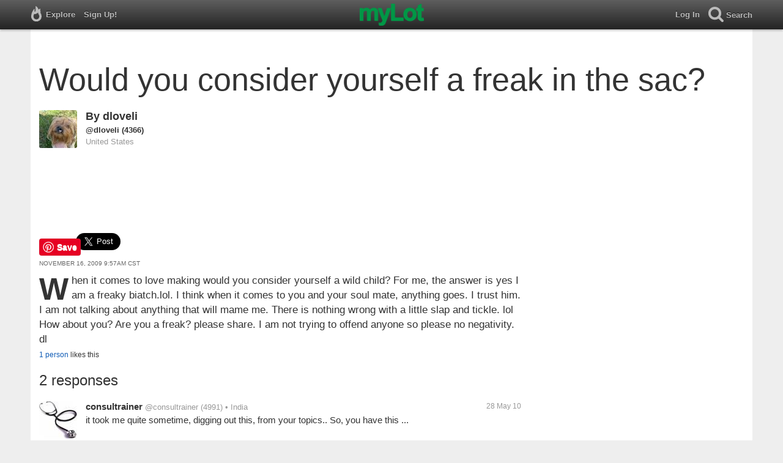

--- FILE ---
content_type: text/html; charset=utf-8
request_url: https://www.mylot.com/post/2183080/would-you-consider-yourself-a-freak-in-the-sac
body_size: 18786
content:
<!DOCTYPE html>
<html>
<head>
    <title>Would you consider yourself a freak in the sac? / myLot</title>
    <meta charset="utf-8" />
    <meta name="viewport" content="width=device-width,initial-scale=1.0,user-scalable=0" />
    <meta http-equiv="content-language" content="en">
    
    <meta name="description" content="When it comes to love making would you consider yourself a wild child? For me, the answer is yes I am a freaky biatch.lol. I think when it comes to you and your..." />    
    <meta property="og:url" content="http://www.mylot.com/post/2183080/would-you-consider-yourself-a-freak-in-the-sac" />
    <meta property="og:type" content="article" />
    <meta property="og:title" content="Would you consider yourself a freak in the sac? / myLot" />
    <meta property="og:description" content="When it comes to love making would you consider yourself a wild child? For me, the answer is yes I am a freaky biatch.lol. I think when it comes to you and your..." />
    <meta property="og:site_name" content="myLot" />
    <meta property="og:image" content="https://www.mylot.com/Content/images/myLotGreen.png" />

    

    <link href="/Content/cssResponsive?v=ejW_FyjyIF-glpL9atxbZ8tBc8yeIJGtGIq3cg-yznc1" rel="stylesheet"/>

    <script src="https://code.jquery.com/jquery-1.7.1.min.js"></script>
    <script src="https://code.jquery.com/ui/1.8.20/jquery-ui.min.js"></script>
    <script src="/bundles/mylotjs?v=vqpWxx3EJGWlvPNleBf8RW82ZOFZAuiwU703jIBhyEc1"></script>

    <script src="/bundles/discussionresponsivejs?v=kxdAZwEzdWT1XmQfnlMqhY8Ub8S3C8aVgmoLJeln8O81"></script>



        <script>
            window._SWP = {
                pid: 806,
                s1: '', 
                s2: '', 
                callback: function (result) { 
                    if (result && result.success) {
                        if (result.newSubscription) {
                            ga('send', 'event', 'push', 'new subscription');
                        } else {
                            ga('send', 'event', 'push', 'already subscribed');
                        }
                    } else {
                        ga('send', 'event', 'push', 'subscription blocked');
                    }
                }
            };
        </script>
        <script src='https://pushtoast-a.akamaihd.net/2.0/sw.register.js'
                data-pta_domain='www.mylot.com'
                data-pta_owner='b9a1ebdcab65'
                data-pta_id-Site='21025'
                data-pta_webpushid='web.26.apple.com'>
        </script>
</head>
<body>
    

<div id="top-container" class="top-container">
    <div id="top-nav-bar">
        <div id="menu-left">
            <ul>
                <li>
                    <div class="menu menu-explore">      
                        <div class="menu-nav-text">                      
                            Explore                           
                        </div>
                    </div>
                    <div class="menu-sub-container">
                        <a href="/explore/toprated">
                            <div class="menu-sub">
                                Top Rated Discussions
                            </div>
                        </a>
                        <a href="/explore/mostrecent">
                            <div class="menu-sub">
                                Most Recent Discussions
                            </div>
                        </a>
                        <a href="/explore/activity">
                            <div class="menu-sub">
                                Most Recent Activity
                            </div>
                        </a>
                        <a href="/explore/hot">
                            <div class="menu-sub">
                                Hot Discussions
                            </div>
                        </a>
                        <a href="/explore/newuser">
                            <div class="menu-sub">
                                New User Discussions
                            </div>
                        </a>
                        <a href="/explore/noresponses">
                            <div class="menu-sub menu-sub-divider">
                                Discussions w/ No Response
                            </div>
                        </a>
                        <a href="/mylot/help">
                            <div class="menu-sub">
                                Help
                            </div>
                        </a>
                        <a href="/mylot/help/faq">
                            <div class="menu-sub">
                                FAQ
                            </div>
                        </a>
                        <a href="/mylot/earnings">
                            <div class="menu-sub">
                                Earnings Program
                            </div>
                        </a>
                        <a href="/mylot/help/guidelines">
                            <div class="menu-sub">
                                Community Guidelines
                            </div>
                        </a>
                        <a href="/mylot/contact">
                            <div class="menu-sub">
                                Contact
                            </div>
                        </a>
                    </div>
                </li>
                <li>
                    <a rel="nofollow" href="/SignUp">
                        <div class="menu">
                            <div>
                                Sign Up!                         
                            </div>
                        </div>
                    </a>
                </li>                 
                <li>
                    <div id="mylotLogoDivLoggedIn">
                        <a href="/">
                            <img id="mylotlogo" src="/Content/images/myLotGreen.png" />
                            <img id="mylotlogoM" src="/Content/images/myLotGreenM.png" />
                        </a>
                    </div>
                </li>
            </ul>
        </div>
        <div id="menu-right">
            <ul>
                <li id="mnuLog">
                    <a rel="nofollow" href="#" onclick="onLogClk();return false">
                        <div class="menu">
                            <div>
                                Log In                        
                            </div>
                        </div>
                    </a>
                </li>
                <li id="menu-li-search">
                    <div class="menu menu-search"> 
                        <div class="menu-nav-text">                           
                            Search                     
                        </div>   
                    </div>
                    <div class="menu-sub-container-right-container" style="left:-84px !important;">
                        <div class="menu-sub-container-right">
                            <a rel="nofollow" href="#" onclick="onSearchMenuClick(1);return false">
                                <div class="menu-sub">
                                    Tagged Discussions
                                </div>
                            </a>
                            <a rel="nofollow" href="#" onclick="onSearchMenuClick(2);return false">
                                <div class="menu-sub">
                                    Tagged Responses
                                </div>
                            </a>
                            <a rel="nofollow" href="#" onclick="onSearchMenuClick(3);return false">
                                <div class="menu-sub">
                                    Tagged Comments
                                </div>
                            </a>
                            <a rel="nofollow" href="#" onclick="onSearchMenuClick(4);return false">
                                <div class="menu-sub menu-sub-divider">
                                    Tagged All Activity
                                </div>
                            </a>
                            <a rel="nofollow" href="#" onclick="onSearchMenuClick(5);return false">
                                <div class="menu-sub menu-sub-divider">
                                    Users
                                </div>
                            </a>
                            <a rel="nofollow" href="#" onclick="onSearchMenuClick(6);return false">
                                <div class="menu-sub">
                                    Full Text Discussions
                                </div>
                            </a>
                            <a rel="nofollow" href="#" onclick="onSearchMenuClick(7);return false">
                                <div class="menu-sub">
                                    Full Text Responses
                                </div>
                            </a>
                            <a rel="nofollow" href="#" onclick="onSearchMenuClick(8);return false">
                                <div class="menu-sub">
                                    Full Text Comments
                                </div>
                            </a>
                            <a rel="nofollow" href="#" onclick="onSearchMenuClick(9);return false">
                                <div class="menu-sub">
                                    Full Text All Activity
                                </div>
                            </a>
                        </div>
                    </div>
                </li>
                <li>
                    <form id="menu-searchform">
                        <input id="menu-searchbox" type="text" autocomplete="off" spellcheck="false" placeholder="Search" onkeydown="if (event.keyCode == 13) { onSearch(event); event.preventDefault(); return false; }">
                        <span style="float:right"><a id="menu-searchbox-close" href="#">X</a></span>
                    </form>
                </li>
            </ul>
        </div>
    </div>
</div>

<script src="/bundles/headerjs?v=4rQC2BHQ0SeJ_2qU6dvOxQ1-Ik10fkXbKWZoItLZqUA1"></script>

    <div id="mainCnt">
        <div>
            <div id="discTagsTop">
            </div>
            <h1 id="discTit">Would you consider yourself a freak in the sac?</h1>                       
            <div id="main2">                
                


<div id="fb-root"></div>
<div class="main" id="mainArea">                 
    <div class='resAv'>
        <a href='/dloveli'><img class='avatar' width='62' height='62' src='https://img.mylot.com/62x62/2268314.jpg'></a>             
    </div>
    <div id="discRn">By <a href='/dloveli'>dloveli</a></div><div id="discUn"><a href='/dloveli'>@dloveli</a> (4366)</div><div id='discLoc'>United States</div>
    <div id='discBox'>
        <div id='discCont'>        
            <div id="top-ad">
<script type='text/javascript'>
    var htmlt = "";
    if ($("#mainArea").width() > 728) {
        htmlt += "<iframe name='ad728x90' src='/Content/ads/tribal/728x90.html' width='728' height='90'></iframe>"
    }
    else {
        htmlt += "<iframe name='ad300x250' src='/Content/ads/tribal/300x250.html' width='300' height='250'></iframe>"
    }
    $("#top-ad").append(htmlt);
    mylotDAL.tribalCounter++;
</script>            </div>         
            <div id='discSoc'>
                <div id='discPin'>
                    <a data-extlinks-ignore="true" href="https://www.pinterest.com/pin/create/button/" data-pin-height="28" data-pin-do="buttonPin">
                        <img src="//assets.pinterest.com/images/pidgets/pinit_fg_en_rect_gray_20.png" />
                    </a>
                </div>
                <div id='discTwt'>
                    <a data-extlinks-ignore="true" class="twitter-share-button" href="https://twitter.com/intent/tweet?text=Would+you+consider+yourself+a+freak+in+the+sac%3f&amp;hashtags=" data-size="large">Tweet</a>
                </div>

                <div class="fb-share-button" data-href="https://www.mylot.com/post/2183080/would-you-consider-yourself-a-freak-in-the-sac" data-layout="button"></div>
            </div>
            <div id="discDat">November 16, 2009 9:57am CST</div>                         
            <div id='discTxt'><div id='discDes'>When it comes to love making would you consider yourself a wild child? For me, the answer is yes I am a freaky biatch.lol. I think when it comes to you and your soul mate, anything goes. I trust him. I am not talking about anything that will mame me. There is nothing wrong with a little slap and tickle. lol How about you? Are you a freak? please share. I am not trying to offend anyone so please no negativity. dl</div></div>                

            <div class='discActFoot'>
                <div id='discLiks'><a href='#' onclick='onLikesClick(3,2183080); return false;'>1  person</a> likes this</div>

            </div>
        </div>
    </div> 
    
    <div id='resNum'>2 responses</div>

        <div id="resItm_13481331">
            <div id="res_13481331">
                <div class="resAv"><a href='/consultrainer'><img class='avatar' width='62' height='62' src='https://img.mylot.com/62x62/2032340.jpg'></a></div>
                <div id="resBox_13481331">
                    <div class="resRn"><a href='/consultrainer'>consultrainer</a></div> <div class="resUn"> <a href='/consultrainer'>@consultrainer</a> (4991)</div> <div class="resLoc">&bull; India</div>
                    <div class="resDat">28 May 10</div>
                    <div class="resTxt">

                        <div id="resTxt_13481331">it took me quite sometime, digging out this, from your topics.. So, you have this ...

now, I am from INDIA.. and, being brought up from rural traditions, we consider talking about this itself to be a taboo. and, the wildness is just for the drawing-room shouting, and an occasional kitchen brawl. NOTHING in the bedroom. It is limited to <i>"wham,bham, thankyou maam" </i> ... 

though a male, I am extremely sensitive to tickling. So, there is no point in me indulging in such fun with my wife... as, I would get out of breathe, if she gives me back the favor. hahahaha

thanks friend!</div>
                    </div>


                    <div class='discActFoot'>
                        <div id='resLik_13481331'><a href='#' onclick='onLikesClick(1,13481331); return false;'>1  person</a> likes this</div>
                        <div id='resTag_13481331'><a rel='nofollow' href='/tag/freak-in-sac'><div class='actTag'>freak&nbsp;in&nbsp;sac</div></a><a rel='nofollow' href='/tag/fun'><div class='actTag'>fun</div></a></div>                
                    </div>   
                </div>
            </div>
            <div id='comBox_13481331'>
                <div id='appNewCom_13481331'></div> 
                    </div>
    </div>
        <div id="resItm_12528389">
            <div id="res_12528389">
                <div class="resAv"><a href='/chinthit'><img class='avatar' width='62' height='62' src='/Content/images/avatar.gif'></a></div>
                <div id="resBox_12528389">
                    <div class="resRn"><a href='/chinthit'>chinthit</a></div> <div class="resUn"> <a href='/chinthit'>@chinthit</a> (70)</div> <div class="resLoc">&bull; United States</div>
                    <div class="resDat">16 Nov 09</div>
                    <div class="resTxt">

                        <div id="resTxt_12528389">Hello dloveli...I don't think I am a freak so much as I will try anything at least twice. I will do anything that does not involve physical harm. My motto, if it pleases her, do it. </div>
                    </div>


                    <div class='discActFoot'>
                        <div id='resLik_12528389'></div>
                        <div id='resTag_12528389'><a rel='nofollow' href='/tag/bed'><div class='actTag'>bed</div></a><a rel='nofollow' href='/tag/freak'><div class='actTag'>freak</div></a><a rel='nofollow' href='/tag/mature-content'><div class='actTag'>mature&nbsp;content</div></a></div>                
                    </div>   
                </div>
            </div>
            <div id='comBox_12528389'>
                <div id='appNewCom_12528389'></div> 
                    </div>
    </div>
    <div id="resItmsMor"></div>
    <div id="discLod"><img src="/Content/images/loading.gif" /></div>       
</div>
<div id="RR">
    <span id="adRRtop"></span>
    <div id="adRR"></div>
    <div id="ymal"></div>
    <span id="ymalBot"></span>
</div>
<div id="popLik" title="Likes"></div>


            </div>
        </div>
    </div>

    
    
    <script>
        var myLotApiServiceUrl = "https://api.mylot.com/ApiService.svc";
        var userPrivilegeId = parseInt("0");
        var loggedInUserId = parseInt("0");
        var loggedInUserName = "";
        var token = "";
        var svc = "https://api.mylot.com/ApiService.svc";
        var svcUrl = svc;
        var discussionId = parseInt("2183080");
        var responseId = parseInt("0");
        var commentId = parseInt("0");
        var suggestionUserCount = parseInt("50");
        var likedUserCount = parseInt("100");
        var moreCommentsCount = parseInt("10");
        var prevCommentsCount = parseInt("3");
        var discussionResponseCount = parseInt("20");
        var commentCountPerResponse = parseInt("3")
        var resNum = parseInt("2");
        var referringUserName = "dloveli";
        var isSensitive = Boolean(true);
        var globalData = {"Discussion":{"DiscussionId":2183080,"UserId":676817,"LikeCount":1,"Like":false},"Responses":[{"ResponseId":13481331,"UserId":350145,"Like":false,"LikeCount":1},{"ResponseId":12528389,"UserId":1039252,"Like":false,"LikeCount":0}],"Comments":[],"DiscussionLikes":[],"ResponseLikes":[],"CommentLikes":[]}

        mylotDALCalls.getLikeUsers(token, svc, loggedInUserId, likedUserCount);

        
        setInterval(function () { ping('Would you consider yourself a freak in the sac?'); }, 1000);

        var sim = Array();
    </script>

    <script async defer src="//assets.pinterest.com/js/pinit.js"></script>
    <script src="//www.googleadservices.com/pagead/conversion.js"></script>


    
</body>
</html>